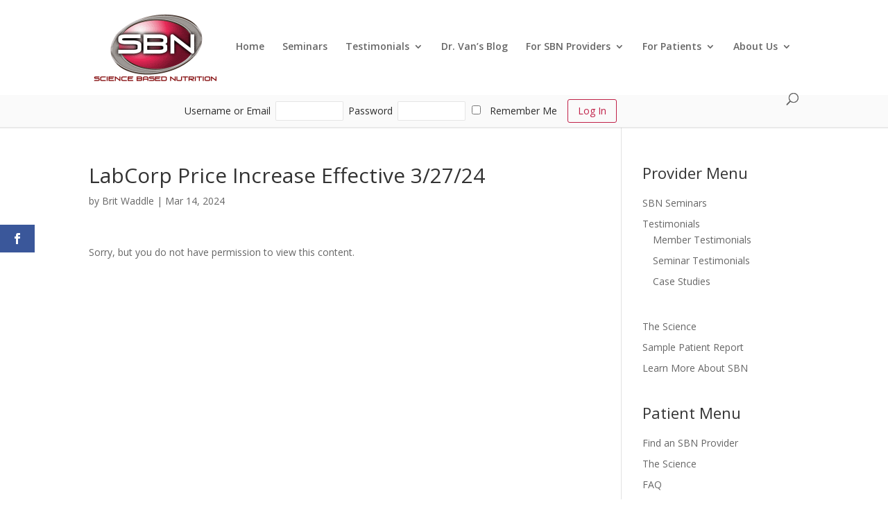

--- FILE ---
content_type: text/css
request_url: https://sciencebasednutrition.com/wp-content/themes/Divi-child/style.css?ver=4.27.5
body_size: 1484
content:
/*
Theme Name: Divi Child Theme for SBN
Theme URI: http://www.elegantthemes.com/gallery/divi/
Template: Divi
Version: 1.0.0
Description: Smart. Flexible. Beautiful. Divi is the most powerful theme in our collection.
Author: Elegant Themes
Author URI: http://www.elegantthemes.com
Tags: responsive-layout, one-column, two-columns, three-columns, four-columns, left-sidebar, right-sidebar, custom-background, custom-colors, featured-images, full-width-template, post-formats, rtl-language-support, theme-options, threaded-comments, translation-ready
License: GNU General Public License v2
License URI: http://www.gnu.org/licenses/gpl-2.0.html
*/

@import url("../Divi/style.css");

#main-content h1 a,
#main-content h2 a,
#main-content h3 a,
#main-content h4 a,
#main-content h5 a,
#main-content h6 a {
	color: #c02148;
} 

.header__login {
	padding: 0.45em 0;
	background: #fafafa;
	border-bottom: 1px solid #eee;
	}



.header__login .container {
	text-align: right;
}

html #wpmem_reg, 
html #wpmem_login {
	font-family: "Open Sans", Arial, sans-serif;
	font-size: 14px;
	font-weight: 500;
}

html #wpmem_login input[type="checkbox"] {
	margin-top: 0;
	margin-bottom: 0;
}

.header__login #wpmem_login fieldset {
	margin: 0;
}

.header__login #wpmem_login legend {
	display: none;
}

.header__login #wpmem_login label {
	display: inline-block;
	padding: 0 0.5em;
}

.header__login #wpmem_login .div_text {
	display: inline-block;
	margin: 0;
	width: 7em;
}

.header__login #wpmem_login .div_text input {
	padding: 0.25em;
}

.header__login #wpmem_login .button_div {
	display: inline-block;
	margin: 0;
	padding: 0 0.5em;
	height: auto;
	width: auto;
	}

#wpmem_login .buttons,
#wpmem_login .buttons:link,
#wpmem_login .buttons:visited,
#wpmem_login .buttons:active,
#wpmem_login .buttons:focus {
	position: relative;
    padding: 0.3em 1em;
    font-weight: 500;
    line-height: 1.7em;
	color: #c02148;
	background: transparent;
	border: 1px solid #c02148;
	border-radius: 3px;
	cursor: pointer;
	-webkit-transition: all 0.2s;
	-moz-transition: all 0.2s;
	transition: all 0.2s;
}

#wpmem_login .buttons:hover {
	color: #fff;
	background: #c02148;
}

@media screen and (max-width: 750px) {

	.header__login #wpmem_login label,
	.header__login #wpmem_login .div_text,
	.header__login #wpmem_login .button_div {
		display: block;
		width: 100%;
		text-align: left;
	}

	.header__login #wpmem_login .button_div {
		padding: 0.5em 0;
	}

	.header__login #wpmem_login .button_div label {
		display: inline-block;
		width: auto;
	}

	.header__login #wpmem_login .button_div input[type='submit'] {
		display: block;
		margin-top: 0.5em;
		width: 100%;
	}
}

/* form messages */
#wpmem_msg, .wpmem_msg {
    background: transparent;
    border: none;
}

/*--------------------------------------------------------------------------------
// split columns container
-------------------------------------------------------------------------------- */

.split-columns-container {
}

.split-columns-container.et_pb_row.et_pb_row_fullwidth, 
.split-columns-container.et_pb_specialty_fullwidth > .et_pb_row {
	padding: 0;
	width: 100% !important;
	max-width: 100% !important;
}

.split-columns-container .et_pb_column {
	margin: 0 !important;
	width: 100% !important;
}

@media screen and (min-width: 600px) {
	
	.split-columns-container .et_pb_column {
		width: 50% !important;
	}
}

.split-columns-container div {
	position: relative;
	z-index: 1;
}

.split-columns-container .et_pb_column {
	background-position: center 0px;
	-webkit-transition: all .3s ease;
	-moz-transition: all .3s ease;
	-ms-transition: all .3s ease;
	-o-transition: all .3s ease;
	transition: all .3s ease;
}

.split-columns-container .et_pb_column:hover {
	background-position: center -10px;
	-webkit-transition: all .3s ease;
	-moz-transition: all .3s ease;
	-ms-transition: all .3s ease;
	-o-transition: all .3s ease;
	transition: all .3s ease;
}

.split-columns-container .et_pb_column:before {
	content: '';
	position: absolute;
	top: 0;
	right: 0;
	bottom: 0;
	left: 0;
	z-index: 0;
	background: rgba(0,0,0,0.7);
	border-bottom: 0px solid #c02148;
	-webkit-transition: all .3s ease;
	-moz-transition: all .3s ease;
	-ms-transition: all .3s ease;
	-o-transition: all .3s ease;
	transition: all .3s ease;
}

.split-columns-container .et_pb_column:hover:before {
	background: rgba(0,0,0,0.8);
	border-bottom: 10px solid #c02148;
	-webkit-transition: all .3s ease;
	-moz-transition: all .3s ease;
	-ms-transition: all .3s ease;
	-o-transition: all .3s ease;
	transition: all .3s ease;
}

.split-columns-container ul {
	display: inline-block;
	list-style: none;
}

.split-columns-container li {
	position: relative;
	padding-left: 1em;
	text-align: left;
}

.split-columns-container li:before {
	position: absolute;
	content:  "\2713 ";
	left: -0.5em;
}

@media screen and (min-width: 1000px) {

	.split-columns-container h1 {
		font-size: 3em;
		margin-bottom: 1em;
	}

	.split-columns-container p, 
	.split-columns-container ul, 
	.split-columns-container ol {
		margin-top: 1.5em;
	}
}

/*--------------------------------------------------------------------------------
// downloads
-------------------------------------------------------------------------------- */

html ul.jqueryFileTree {
	font-size: 1em;
}

html ul.jqueryFileTree li {
	margin: 0.5em 0 !important;
}

a.wpdm-download-link,
a.wpdm-download-link:link,
a.wpdm-download-link:visited,
a.wpdm-download-link:active,
a.wpdm-download-link:focus {
	position: relative;
    padding: 0.3em 1em;
    font-weight: 500;
    line-height: 1.7em;
	color: #c02148;
	background: transparent;
	border: 1px solid #c02148;
	border-radius: 3px;
	cursor: pointer;
	text-decoration: none;
	-webkit-transition: all 0.2s;
	-moz-transition: all 0.2s;
	transition: all 0.2s;
}

a.wpdm-download-link:hover {
	color: #fff;
	background: #c02148;
	border: 1px solid #c02148;
}

/*--------------------------------------------------------------------------------
// SmartTicket forms
-------------------------------------------------------------------------------- */

.et_pb_contact_submit.et_pb_button {
	margin: 1em 0 0 0;
}

/*--------------------------------------------------------------------------------
// sidebar
-------------------------------------------------------------------------------- */

#sidebar h3 {
	margin-bottom: 0.5em;
}

#sidebar ul {
	margin-bottom: 3em;
}

--- FILE ---
content_type: text/javascript
request_url: https://sciencebasednutrition.com/wp-content/themes/Divi-child/js/scripts.js
body_size: 109
content:
(function ($, root, undefined) {

	$(function () {
		'use strict';
		
		//$('.jqueryFileTree').each(function() {
			//$(this).on('change', function() {
				//$(this).children('li').addClass('TEST');
				//$(this).children('li').not('.directory').find('a').attr('target', '_blank');
			//});
		//});

	});
	
})(jQuery, this);

--- FILE ---
content_type: text/plain
request_url: https://www.google-analytics.com/j/collect?v=1&_v=j102&a=5822334&t=pageview&_s=1&dl=https%3A%2F%2Fsciencebasednutrition.com%2Flabcorp-price-increase-effective-3-27-24%2F&ul=en-us%40posix&dt=LabCorp%20Price%20Increase%20Effective%203%2F27%2F24%20-%20Science%20Based%20Nutrition&sr=1280x720&vp=1280x720&_u=IEBAAEABAAAAACAAI~&jid=64599059&gjid=493886270&cid=1029814303.1769226122&tid=UA-80434830-5&_gid=35913274.1769226122&_r=1&_slc=1&z=2002341774
body_size: -454
content:
2,cG-ZWFKESM47L